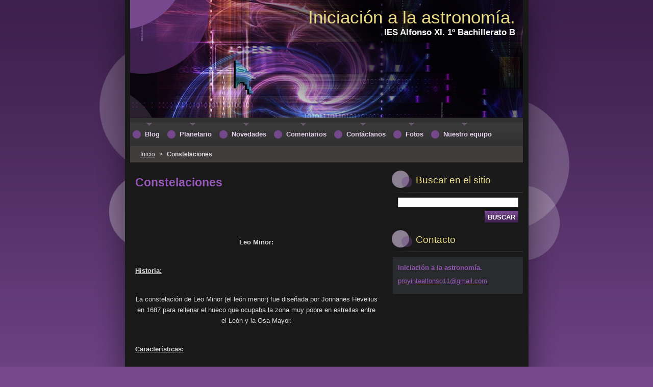

--- FILE ---
content_type: text/html; charset=UTF-8
request_url: https://proyectointegradomates.webnode.es/constelaciones/
body_size: 8137
content:
<!--[if lte IE 9]><!DOCTYPE HTML PUBLIC "-//W3C//DTD HTML 4.01 Transitional//EN" "https://www.w3.org/TR/html4/loose.dtd"><![endif]-->
<!DOCTYPE html>
<!--[if IE]><html class="ie" lang="es"><![endif]-->
<!--[if gt IE 9]><!--> 
<html lang="es">
<!--<![endif]-->
  <head>
    <!--[if lt IE 8]><meta http-equiv="X-UA-Compatible" content="IE=EmulateIE7"><![endif]--><!--[if IE 8]><meta http-equiv="X-UA-Compatible" content="IE=EmulateIE8"><![endif]--><!--[if IE 9]><meta http-equiv="X-UA-Compatible" content="IE=EmulateIE9"><![endif]-->
    <base href="https://proyectointegradomates.webnode.es/">
  <meta charset="utf-8">
  <meta name="description" content="">
  <meta name="keywords" content="">
  <meta name="generator" content="Webnode">
  <meta name="apple-mobile-web-app-capable" content="yes">
  <meta name="apple-mobile-web-app-status-bar-style" content="black">
  <meta name="format-detection" content="telephone=no">
    <link rel="icon" type="image/svg+xml" href="/favicon.svg" sizes="any">  <link rel="icon" type="image/svg+xml" href="/favicon16.svg" sizes="16x16">  <link rel="icon" href="/favicon.ico">  <link rel="stylesheet" href="https://proyectointegradomates.webnode.es/wysiwyg/system.style.css">
<link rel="canonical" href="https://proyectointegradomates.webnode.es/constelaciones/">
<script type="text/javascript">(function(i,s,o,g,r,a,m){i['GoogleAnalyticsObject']=r;i[r]=i[r]||function(){
			(i[r].q=i[r].q||[]).push(arguments)},i[r].l=1*new Date();a=s.createElement(o),
			m=s.getElementsByTagName(o)[0];a.async=1;a.src=g;m.parentNode.insertBefore(a,m)
			})(window,document,'script','//www.google-analytics.com/analytics.js','ga');ga('create', 'UA-797705-6', 'auto',{"name":"wnd_header"});ga('wnd_header.set', 'dimension1', 'W1');ga('wnd_header.set', 'anonymizeIp', true);ga('wnd_header.send', 'pageview');var pageTrackerAllTrackEvent=function(category,action,opt_label,opt_value){ga('send', 'event', category, action, opt_label, opt_value)};</script>
  <link rel="alternate" type="application/rss+xml" href="https://proyectointegradomates.webnode.es/rss/all.xml" title="Ver todos los artículos">
<!--[if lte IE 9]><style type="text/css">.cke_skin_webnode iframe {vertical-align: baseline !important;}</style><![endif]-->
    <title>Constelaciones :: Iniciación a la astronomía.</title>
    <meta name="robots" content="index, follow">
    <meta name="googlebot" content="index, follow">   
    <link href="https://d11bh4d8fhuq47.cloudfront.net/_system/skins/v8/50000525/css/style.css" rel="stylesheet" type="text/css" media="screen,projection,handheld,tv">
    <link href="https://d11bh4d8fhuq47.cloudfront.net/_system/skins/v8/50000525/css/print.css" rel="stylesheet" type="text/css" media="print">
    <script type="text/javascript" src="https://d11bh4d8fhuq47.cloudfront.net/_system/skins/v8/50000525/js/functions.js"></script>
    <!--[if IE]>
			<script type="text/javascript" src="https://d11bh4d8fhuq47.cloudfront.net/_system/skins/v8/50000525/js/functions-ie.js"></script>
		<![endif]-->
  
				<script type="text/javascript">
				/* <![CDATA[ */
					
					if (typeof(RS_CFG) == 'undefined') RS_CFG = new Array();
					RS_CFG['staticServers'] = new Array('https://d11bh4d8fhuq47.cloudfront.net/');
					RS_CFG['skinServers'] = new Array('https://d11bh4d8fhuq47.cloudfront.net/');
					RS_CFG['filesPath'] = 'https://proyectointegradomates.webnode.es/_files/';
					RS_CFG['filesAWSS3Path'] = 'https://bef8a85b0d.cbaul-cdnwnd.com/9831c108330017a8880e14aad394c440/';
					RS_CFG['lbClose'] = 'Cerrar';
					RS_CFG['skin'] = 'default';
					if (!RS_CFG['labels']) RS_CFG['labels'] = new Array();
					RS_CFG['systemName'] = 'Webnode';
						
					RS_CFG['responsiveLayout'] = 0;
					RS_CFG['mobileDevice'] = 0;
					RS_CFG['labels']['copyPasteSource'] = 'Leer más:';
					
				/* ]]> */
				</script><style type="text/css">/* <![CDATA[ */#gaf3e9aiaabg {position: absolute;font-size: 13px !important;font-family: "Arial", helvetica, sans-serif !important;white-space: nowrap;z-index: 2147483647;-webkit-user-select: none;-khtml-user-select: none;-moz-user-select: none;-o-user-select: none;user-select: none;}#hf7iali1ah4 {position: relative;top: -14px;}* html #hf7iali1ah4 { top: -11px; }#hf7iali1ah4 a { text-decoration: none !important; }#hf7iali1ah4 a:hover { text-decoration: underline !important; }#a666f1cpde9 {z-index: 2147483647;display: inline-block !important;font-size: 16px;padding: 7px 59px 9px 59px;background: transparent url(https://d11bh4d8fhuq47.cloudfront.net/img/footer/footerButtonWebnodeHover.png?ph=bef8a85b0d) top left no-repeat;height: 18px;cursor: pointer;}* html #a666f1cpde9 { height: 36px; }#a666f1cpde9:hover { background: url(https://d11bh4d8fhuq47.cloudfront.net/img/footer/footerButtonWebnode.png?ph=bef8a85b0d) top left no-repeat; }#g911baygp3o { display: none; }#b7bph382ej {z-index: 3000;text-align: left !important;position: absolute;height: 88px;font-size: 13px !important;color: #ffffff !important;font-family: "Arial", helvetica, sans-serif !important;overflow: hidden;cursor: pointer;}#b7bph382ej a {color: #ffffff !important;}#dtbu75kfos {color: #36322D !important;text-decoration: none !important;font-weight: bold !important;float: right;height: 31px;position: absolute;top: 19px;right: 15px;cursor: pointer;}#hej6ag81kr9sl1 { float: right; padding-right: 27px; display: block; line-height: 31px; height: 31px; background: url(https://d11bh4d8fhuq47.cloudfront.net/img/footer/footerButton.png?ph=bef8a85b0d) top right no-repeat; white-space: nowrap; }#deoejr19q84a { position: relative; left: 1px; float: left; display: block; width: 15px; height: 31px; background: url(https://d11bh4d8fhuq47.cloudfront.net/img/footer/footerButton.png?ph=bef8a85b0d) top left no-repeat; }#dtbu75kfos:hover { color: #36322D !important; text-decoration: none !important; }#dtbu75kfos:hover #hej6ag81kr9sl1 { background: url(https://d11bh4d8fhuq47.cloudfront.net/img/footer/footerButtonHover.png?ph=bef8a85b0d) top right no-repeat; }#dtbu75kfos:hover #deoejr19q84a { background: url(https://d11bh4d8fhuq47.cloudfront.net/img/footer/footerButtonHover.png?ph=bef8a85b0d) top left no-repeat; }#wjfqpb1bk96 {padding-right: 11px;padding-right: 11px;float: right;height: 60px;padding-top: 18px;background: url(https://d11bh4d8fhuq47.cloudfront.net/img/footer/footerBubble.png?ph=bef8a85b0d) top right no-repeat;}#aahniga8h {float: left;width: 18px;height: 78px;background: url(https://d11bh4d8fhuq47.cloudfront.net/img/footer/footerBubble.png?ph=bef8a85b0d) top left no-repeat;}* html #a666f1cpde9 { filter: progid:DXImageTransform.Microsoft.AlphaImageLoader(src='https://d11bh4d8fhuq47.cloudfront.net/img/footer/footerButtonWebnode.png?ph=bef8a85b0d'); background: transparent; }* html #a666f1cpde9:hover { filter: progid:DXImageTransform.Microsoft.AlphaImageLoader(src='https://d11bh4d8fhuq47.cloudfront.net/img/footer/footerButtonWebnodeHover.png?ph=bef8a85b0d'); background: transparent; }* html #wjfqpb1bk96 { height: 78px; background-image: url(https://d11bh4d8fhuq47.cloudfront.net/img/footer/footerBubbleIE6.png?ph=bef8a85b0d);  }* html #aahniga8h { background-image: url(https://d11bh4d8fhuq47.cloudfront.net/img/footer/footerBubbleIE6.png?ph=bef8a85b0d);  }* html #hej6ag81kr9sl1 { background-image: url(https://d11bh4d8fhuq47.cloudfront.net/img/footer/footerButtonIE6.png?ph=bef8a85b0d); }* html #deoejr19q84a { background-image: url(https://d11bh4d8fhuq47.cloudfront.net/img/footer/footerButtonIE6.png?ph=bef8a85b0d); }* html #dtbu75kfos:hover #rbcGrSigTryButtonRight { background-image: url(https://d11bh4d8fhuq47.cloudfront.net/img/footer/footerButtonHoverIE6.png?ph=bef8a85b0d);  }* html #dtbu75kfos:hover #rbcGrSigTryButtonLeft { background-image: url(https://d11bh4d8fhuq47.cloudfront.net/img/footer/footerButtonHoverIE6.png?ph=bef8a85b0d);  }/* ]]> */</style><script type="text/javascript" src="https://d11bh4d8fhuq47.cloudfront.net/_system/client/js/compressed/frontend.package.1-3-108.js?ph=bef8a85b0d"></script><style type="text/css"></style></head>  
  <body>  	 <div id="body_bg">
      <div id="site_bg">
        <div id="site_bg_2">    
          <div id="site"> 
          
            <div id="nonFooter">     
    
              <!-- HEADER -->
              <div id="header">
                <div id="header_box">     
                  <div class="illustration">
                    <div id="logozone">               
                      <div id="logo"><a href="home/" title="Ir a la página de inicio."><span id="rbcSystemIdentifierLogo">Iniciación a la astronomía.</span></a></div>         
                      <p id="moto"><span id="rbcCompanySlogan" class="rbcNoStyleSpan">IES Alfonso XI. 1º Bachillerato B</span></p>
                    </div>
                    <img src="https://d11bh4d8fhuq47.cloudfront.net/_system/skins/v8/50000525/img/illustration.jpg?ph=bef8a85b0d" width="770" height="231" alt="">                  </div>
                </div>         
              </div>
              <!-- /HEADER -->
              
              <div class="cleaner"><!-- / --></div>
              
              <div id="navizone">
          
              <!-- NAVIGATOR -->   
              <div class="navigator">             
                <div id="pageNavigator" class="rbcContentBlock">                    <a class="navFirstPage" href="/home/">Inicio</a>      <span><span> &gt; </span></span>          <span id="navCurrentPage">Constelaciones</span>                 </div> 
                
                <div id="languageSelect"></div>			      
              </div>
              <!-- /NAVIGATOR -->
              
              </div>
              
              <div class="cleaner"><!-- / --></div>
          
              <!-- MAIN -->
              <div id="main">          
                <div id="content">
                
                  <!-- CONTENT -->
                  <div id="wideContent">
                                
                    
								
			<div class="box">
        <div class="boxContent">

		<h1>Constelaciones</h1>
                       
        </div>
      </div>
      
      <div class="cleaner"><!-- / --></div>

		
								
			<div class="box">
        <div class="boxContent">

		<p>&#160;</p>
<p>&#160;</p>
<p align="center"><b>Leo Minor:</b></p>
<p><b>&#160;</b></p>
<p><b><u>Historia:</u></b></p>
<p>&#160;</p>
<p style="text-align: center">La constelación de Leo Minor (el león menor) fue diseñada por Jonnanes Hevelius en 1687 para rellenar el hueco que ocupaba la zona muy pobre en estrellas entre el León y la Osa Mayor.</p>
<p>&#160;</p>
<p><b><u>Características: </u></b></p>
<p>&#160;</p>
<p>Leo Minor, se trata de una pequeñísima constelación situada entre la Osa Mayor (Ursa Major) y el león (Leo), curiosamente ninguna de sus estrellas supera una gran superficie y no preside la estrella alfa .</p>
<p>Esta a diferencia de Leo no pertenece a la antigua lista de 48 constelaciones dibujadas por Ptolomeo en el segundo siglo a. C., sino que fue creada por Johannes Hevelius en &#160;1687.</p>
<p>Hay 46 Leonis Minoris que son bastante brillante.</p>
<p>Leo Minor limita al norte con las constelaciones de la Osa Mayor (Ursa Major) y Lynx (lince), al este con Lynx, al sur con Leo y al oeste de nuevo con la Osa Mayor.&#160;</p>
<p>&#160;</p>
<p><b><u>Objetos de cielo profundos:</u></b></p>
<p><b>&#160;</b></p>
<p>Leo Minor no contiene objetos de cielo profundo notables. El más brillante es la galaxia NGC3003, de magnitud 11,7 y un tamaño angular de 5,9 arcmin.</p>
<p>&#160;</p>
<p style="text-align: center"><img style="width: 333px; height: 255px" height="255" src="https://bef8a85b0d.cbaul-cdnwnd.com/9831c108330017a8880e14aad394c440/200000007-c0212c214b/1_leo_minor.gif" width="300" alt="" /><img style="width: 380px; height: 254px" height="505" width="454" alt="" src="https://www.esacademic.com/pictures/eswiki/76/Leo_minor_constellation_map.png" /></p>
<p style="text-align: center">&#160;</p>
<p style="text-align: left">Realizado : Mari Angeles González Moreno</p>
<p>&#160;</p>
                       
        </div>
      </div>
      
      <div class="cleaner"><!-- / --></div>

		                    
                  </div>
                  <!-- /CONTENT -->
                    
                </div>
                
                <!-- SIDEBAR -->
                <div id="sidebar">
                  <div id="sidebarContent">
                    
                    

		  <div class="box">            
        <div class="boxTitle"><h2>Buscar en el sitio</h2></div>            
        <div class="boxContent">

		<form action="/search/" method="get" id="fulltextSearch">
		
		    <label for="fulltextSearchText" class="hidden">Buscar en el sitio</label>
      	<input type="text" id="fulltextSearchText" name="text"><br />
      	<span><input class="submit" type="submit" value="Buscar"></span>
				<div class="cleaner"><!-- / --></div>

		</form>

		    </div>
      </div>
      
      <div class="cleaner"><!-- / --></div>

		 
                  
                    

      <div class="box">
        <div class="boxTitle"><h2>Contacto</h2></div>
        <div class="boxContent">
          <div id="contact">
          
		

      <p class="name">Iniciación a la astronomía.</p>
                  
      
      
	
	    <p class="email"><a href="&#109;&#97;&#105;&#108;&#116;&#111;:&#112;&#114;&#111;&#121;&#105;&#110;&#116;&#101;&#97;&#108;&#102;&#111;&#110;&#115;&#111;11&#64;&#103;&#109;&#97;&#105;&#108;&#46;&#99;&#111;&#109;"><span id="rbcContactEmail">&#112;&#114;&#111;&#121;&#105;&#110;&#116;&#101;&#97;&#108;&#102;&#111;&#110;&#115;&#111;11&#64;&#103;&#109;&#97;&#105;&#108;&#46;&#99;&#111;&#109;</span></a></p>

	           

		
        
          </div>              
        </div>
      </div> 
      
      <div class="cleaner"><!-- / --></div>

					          
            
                              
                     
                    
                  </div>
                </div>
                <!-- /SIDEBAR --> 
                
                <hr class="cleaner">        
              
              </div>
              <!-- /MAIN -->
              
              <!-- MENU -->             
              <div id="menuzone">		
            		


		<ul class="menu">
	<li class="first">
  
      <a href="/blog/">
    
      <span><span>Blog</span></span>
      
  </a>
  
  
	<ul class="level1">
		<li class="first">
  
      <a href="/blog/constelaciones-/">
    
      <span><span>Constelaciones.</span></span>
      
  </a>
  
  </li>
		<li>
  
      <a href="/blog/historia-de-la-astronomia-/">
    
      <span><span>Historia de la astronomía.</span></span>
      
  </a>
  
  </li>
		<li>
  
      <a href="/blog/nuestro-sistema-solar-/">
    
      <span><span>Nuestro sistema solar.</span></span>
      
  </a>
  
  </li>
		<li class="last">
  
      <a href="/blog/otros/">
    
      <span><span>Curiosidades de nuestro universo.</span></span>
      
  </a>
  
  </li>
	</ul>
	</li>
	<li>
  
      <a href="/fotogaleria/">
    
      <span><span>Planetario</span></span>
      
  </a>
  
  
	<ul class="level1">
		<li class="first">
  
      <a href="/fotogaleria/videos/">
    
      <span><span>Vídeos</span></span>
      
  </a>
  
  </li>
		<li class="last">
  
      <a href="/fotogaleria/fotos/">
    
      <span><span>Fotos</span></span>
      
  </a>
  
  </li>
	</ul>
	</li>
	<li>
  
      <a href="/novedades/">
    
      <span><span>Novedades</span></span>
      
  </a>
  
  </li>
	<li>
  
      <a href="/comentarios/">
    
      <span><span>Comentarios</span></span>
      
  </a>
  
  </li>
	<li>
  
      <a href="/contactanos/">
    
      <span><span>Contáctanos</span></span>
      
  </a>
  
  </li>
	<li>
  
      <a href="/fotografias-/">
    
      <span><span>Fotos</span></span>
      
  </a>
  
  </li>
	<li>
  
      <a href="/nuestro-equipo/">
    
      <span><span>Nuestro equipo</span></span>
      
  </a>
  
  </li>
	<li>
  
      <a href="/libro-de-visitas/">
    
      <span><span>Libro de visitas</span></span>
      
  </a>
  
  </li>
	<li class="open selected activeSelected">
  
      <a href="/constelaciones/">
    
      <span><span>Constelaciones</span></span>
      
  </a>
  
  </li>
	<li>
  
      <a href="/historia-de-la-astronomia/">
    
      <span><span>Historia de la Astronomia</span></span>
      
  </a>
  
  </li>
	<li>
  
      <a href="/sistema-solar/">
    
      <span><span>Sistema Solar</span></span>
      
  </a>
  
  </li>
	<li class="last">
  
      <a href="/supernovas/">
    
      <span><span>Supernovas</span></span>
      
  </a>
  
  </li>
</ul>

					 
      				</div>        
              <!-- /MENU -->
              
              <div class="cleaner"><!-- / --></div>
          
            </div>

              <!-- FOOTER -->
              <div id="footer">
                <div id="footerLeft">
                  <p class="footerText"><span id="rbcFooterText" class="rbcNoStyleSpan">© 2010 Todos los derechos reservados.</span></p>
                  <p class="signature"><span class="rbcSignatureText"><a rel="nofollow" href="https://www.webnode.es?utm_source=text&amp;utm_medium=footer&amp;utm_campaign=free1">Crea una página web gratis</a><a id="a666f1cpde9" rel="nofollow" href="https://www.webnode.es?utm_source=button&amp;utm_medium=footer&amp;utm_campaign=free1"><span id="g911baygp3o">Webnode</span></a></span></p>
                </div>
                <div id="footerRight">
                  <p>
                    <span class="print"><a href="#" onclick="window.print(); return false;" title="Imprimir página">Imprimir</a></span>    
                    <span class="sitemap"><a href="/sitemap/" title="Ir al mapa del sitio.">Mapa del sitio</a></span>
                    <span class="rss"><a href="/rss/" title="Feeds RSS">RSS</a></span>
                  </p>
                </div>  
              </div>
              <!-- FOOTER --> 
    
          </div> 
        </div> 
      </div>
    </div>
    
    <script src="https://d11bh4d8fhuq47.cloudfront.net/_system/skins/v8/50000525/js/Menu.js" type="text/javascript"></script>

  	<script type="text/javascript">
  		/* <![CDATA[ */
 
  		  build_menu();         				
  
  		/* ]]> */
  	</script>
    
    <script type="text/javascript">
		/* <![CDATA[ */

			RubicusFrontendIns.addObserver
			({

				onContentChange: function ()
        {
          build_menu();
     
          navigator_clear();
          setContentSize();
        },

				onStartSlideshow: function()
				{
					$('slideshowControl').innerHTML	= '<span>Pausa<'+'/span>';
					$('slideshowControl').title			= 'Pausar la presentación de imágenes';
					$('slideshowControl').onclick		= RubicusFrontendIns.stopSlideshow.bind(RubicusFrontendIns);
				},

				onStopSlideshow: function()
				{
					$('slideshowControl').innerHTML	= '<span>Presentación de imágenes<'+'/span>';
					$('slideshowControl').title			= 'Comenzar la presentación de imágenes';
					$('slideshowControl').onclick		= RubicusFrontendIns.startSlideshow.bind(RubicusFrontendIns);
				},

				onShowImage: function()
				{
					if (RubicusFrontendIns.isSlideshowMode())
					{
						$('slideshowControl').innerHTML	= '<span>Pausa<'+'/span>';
						$('slideshowControl').title			= 'Pausar la presentación de imágenes';
						$('slideshowControl').onclick		= RubicusFrontendIns.stopSlideshow.bind(RubicusFrontendIns);
					}
					
					setContentSize();
				}

			 }); 
			  
			  if (!$('detailScript'))
        {
          window.onload = setContentSize;
        } 	
        
        document.body.onresize = setContentSize;
			  window.onresize = setContentSize;
			  
			  navigator_clear();
        
			  RubicusFrontendIns.addFileToPreload('https://d11bh4d8fhuq47.cloudfront.net/_system/skins/v8/50000525/img/loading.gif');
			  RubicusFrontendIns.addFileToPreload('https://d11bh4d8fhuq47.cloudfront.net/_system/skins/v8/50000525/img/menu_a_hover.jpg');
			  RubicusFrontendIns.addFileToPreload('https://d11bh4d8fhuq47.cloudfront.net/_system/skins/v8/50000525/img/menu_bg.jpg');
			  RubicusFrontendIns.addFileToPreload('https://d11bh4d8fhuq47.cloudfront.net/_system/skins/v8/50000525/img/menu_bg_hover.jpg');
			  RubicusFrontendIns.addFileToPreload('https://d11bh4d8fhuq47.cloudfront.net/_system/skins/v8/50000525/img/menu_li_hover.jpg');
			  RubicusFrontendIns.addFileToPreload('https://d11bh4d8fhuq47.cloudfront.net/_system/skins/v8/50000525/img/submenu_hover.jpg');
			  RubicusFrontendIns.addFileToPreload('https://d11bh4d8fhuq47.cloudfront.net/_system/skins/v8/50000525/img/submenu_li.jpg');
			  
  		/* ]]> */
  	 </script>
  
  <div id="rbcFooterHtml"></div><div style="display: none;" id="gaf3e9aiaabg"><span id="hf7iali1ah4">&nbsp;</span></div><div id="b7bph382ej" style="display: none;"><a href="https://www.webnode.es?utm_source=window&amp;utm_medium=footer&amp;utm_campaign=free1" rel="nofollow"><div id="aahniga8h"><!-- / --></div><div id="wjfqpb1bk96"><div><strong id="b2052673g1k">¿Te gusta esta página web?</strong><br /><span id="ebad67f4f">¡Crea tu propia web gratis en 5 minutos!</span></div><span id="dtbu75kfos"><span id="deoejr19q84a"><!-- / --></span><span id="hej6ag81kr9sl1">¡Pruébalo!</span></span></div></a></div><script type="text/javascript">/* <![CDATA[ */var j28u3mc26ak8 = {sig: $('gaf3e9aiaabg'),prefix: $('hf7iali1ah4'),btn : $('a666f1cpde9'),win : $('b7bph382ej'),winLeft : $('aahniga8h'),winLeftT : $('f1d1121b3ba58g'),winLeftB : $('g90cf852'),winRght : $('wjfqpb1bk96'),winRghtT : $('brl1c801a'),winRghtB : $('gatjc6255rm'),tryBtn : $('dtbu75kfos'),tryLeft : $('deoejr19q84a'),tryRght : $('hej6ag81kr9sl1'),text : $('ebad67f4f'),title : $('b2052673g1k')};j28u3mc26ak8.sig.appendChild(j28u3mc26ak8.btn);var e82mw792qi8f=0,h9wjdne2=0,dci7a9i425qaj=0,hhehilj2,jd63a2a1d61gh24=$$('.rbcSignatureText')[0],dek2lbo2=false,a21ha9i5h7b17;function g29hkb822a(){if (!dek2lbo2 && pageTrackerAllTrackEvent){pageTrackerAllTrackEvent('Signature','Window show - web',j28u3mc26ak8.sig.getElementsByTagName('a')[0].innerHTML);dek2lbo2=true;}j28u3mc26ak8.win.show();dci7a9i425qaj=j28u3mc26ak8.tryLeft.offsetWidth+j28u3mc26ak8.tryRght.offsetWidth+1;j28u3mc26ak8.tryBtn.style.width=parseInt(dci7a9i425qaj)+'px';j28u3mc26ak8.text.parentNode.style.width = '';j28u3mc26ak8.winRght.style.width=parseInt(20+dci7a9i425qaj+Math.max(j28u3mc26ak8.text.offsetWidth,j28u3mc26ak8.title.offsetWidth))+'px';j28u3mc26ak8.win.style.width=parseInt(j28u3mc26ak8.winLeft.offsetWidth+j28u3mc26ak8.winRght.offsetWidth)+'px';var wl=j28u3mc26ak8.sig.offsetLeft+j28u3mc26ak8.btn.offsetLeft+j28u3mc26ak8.btn.offsetWidth-j28u3mc26ak8.win.offsetWidth+12;if (wl<10){wl=10;}j28u3mc26ak8.win.style.left=parseInt(wl)+'px';j28u3mc26ak8.win.style.top=parseInt(h9wjdne2-j28u3mc26ak8.win.offsetHeight)+'px';clearTimeout(hhehilj2);}function a3c2dc929(){hhehilj2=setTimeout('j28u3mc26ak8.win.hide()',1000);}function bgc2934114(){var ph = RubicusFrontendIns.photoDetailHandler.lightboxFixed?document.getElementsByTagName('body')[0].offsetHeight/2:RubicusFrontendIns.getPageSize().pageHeight;j28u3mc26ak8.sig.show();e82mw792qi8f=0;h9wjdne2=0;if (jd63a2a1d61gh24&&jd63a2a1d61gh24.offsetParent){var obj=jd63a2a1d61gh24;do{e82mw792qi8f+=obj.offsetLeft;h9wjdne2+=obj.offsetTop;} while (obj = obj.offsetParent);}if ($('rbcFooterText')){j28u3mc26ak8.sig.style.color = $('rbcFooterText').getStyle('color');j28u3mc26ak8.sig.getElementsByTagName('a')[0].style.color = $('rbcFooterText').getStyle('color');}j28u3mc26ak8.sig.style.width=parseInt(j28u3mc26ak8.prefix.offsetWidth+j28u3mc26ak8.btn.offsetWidth)+'px';if (e82mw792qi8f<0||e82mw792qi8f>document.body.offsetWidth){e82mw792qi8f=(document.body.offsetWidth-j28u3mc26ak8.sig.offsetWidth)/2;}if (e82mw792qi8f>(document.body.offsetWidth*0.55)){j28u3mc26ak8.sig.style.left=parseInt(e82mw792qi8f+(jd63a2a1d61gh24?jd63a2a1d61gh24.offsetWidth:0)-j28u3mc26ak8.sig.offsetWidth)+'px';}else{j28u3mc26ak8.sig.style.left=parseInt(e82mw792qi8f)+'px';}if (h9wjdne2<=0 || RubicusFrontendIns.photoDetailHandler.lightboxFixed){h9wjdne2=ph-5-j28u3mc26ak8.sig.offsetHeight;}j28u3mc26ak8.sig.style.top=parseInt(h9wjdne2-5)+'px';}function afdf3h1560737(){if (a21ha9i5h7b17){clearTimeout(a21ha9i5h7b17);}a21ha9i5h7b17 = setTimeout('bgc2934114()', 10);}Event.observe(window,'load',function(){if (j28u3mc26ak8.win&&j28u3mc26ak8.btn){if (jd63a2a1d61gh24){if (jd63a2a1d61gh24.getElementsByTagName("a").length > 0){j28u3mc26ak8.prefix.innerHTML = jd63a2a1d61gh24.innerHTML + '&nbsp;';}else{j28u3mc26ak8.prefix.innerHTML = '<a href="https://www.webnode.es?utm_source=text&amp;utm_medium=footer&amp;utm_content=es-web-0&amp;utm_campaign=signature" rel="nofollow">'+jd63a2a1d61gh24.innerHTML + '</a>&nbsp;';}jd63a2a1d61gh24.style.visibility='hidden';}else{if (pageTrackerAllTrackEvent){pageTrackerAllTrackEvent('Signature','Missing rbcSignatureText','proyectointegradomates.webnode.es');}}bgc2934114();setTimeout(bgc2934114, 500);setTimeout(bgc2934114, 1000);setTimeout(bgc2934114, 5000);Event.observe(j28u3mc26ak8.btn,'mouseover',g29hkb822a);Event.observe(j28u3mc26ak8.win,'mouseover',g29hkb822a);Event.observe(j28u3mc26ak8.btn,'mouseout',a3c2dc929);Event.observe(j28u3mc26ak8.win,'mouseout',a3c2dc929);Event.observe(j28u3mc26ak8.win,'click',function(){if (pageTrackerAllTrackEvent){pageTrackerAllTrackEvent('Signature','Window click - web','¿Te gusta esta página web?',0);}document/*l03ja767321e11*/.location.href='https://www.webnode.es?utm_source=window&utm_medium=footer&utm_content=es-web-0&utm_campaign=signature';});Event.observe(window, 'resize', afdf3h1560737);Event.observe(document.body, 'resize', afdf3h1560737);RubicusFrontendIns.addObserver({onResize: afdf3h1560737});RubicusFrontendIns.addObserver({onContentChange: afdf3h1560737});RubicusFrontendIns.addObserver({onLightboxUpdate: bgc2934114});Event.observe(j28u3mc26ak8.btn, 'click', function(){if (pageTrackerAllTrackEvent){pageTrackerAllTrackEvent('Signature','Button click - web',j28u3mc26ak8.sig.getElementsByTagName('a')[0].innerHTML);}});Event.observe(j28u3mc26ak8.tryBtn, 'click', function(){if (pageTrackerAllTrackEvent){pageTrackerAllTrackEvent('Signature','Try Button click - web','¿Te gusta esta página web?',0);}});}});RubicusFrontendIns.addFileToPreload('https://d11bh4d8fhuq47.cloudfront.net/img/footer/footerButtonWebnode.png?ph=bef8a85b0d');RubicusFrontendIns.addFileToPreload('https://d11bh4d8fhuq47.cloudfront.net/img/footer/footerButton.png?ph=bef8a85b0d');RubicusFrontendIns.addFileToPreload('https://d11bh4d8fhuq47.cloudfront.net/img/footer/footerButtonHover.png?ph=bef8a85b0d');RubicusFrontendIns.addFileToPreload('https://d11bh4d8fhuq47.cloudfront.net/img/footer/footerBubble.png?ph=bef8a85b0d');if (Prototype.Browser.IE){RubicusFrontendIns.addFileToPreload('https://d11bh4d8fhuq47.cloudfront.net/img/footer/footerBubbleIE6.png?ph=bef8a85b0d');RubicusFrontendIns.addFileToPreload('https://d11bh4d8fhuq47.cloudfront.net/img/footer/footerButtonHoverIE6.png?ph=bef8a85b0d');}RubicusFrontendIns.copyLink = 'https://www.webnode.es';RS_CFG['labels']['copyPasteBackLink'] = 'Crea tu propia web gratis:';/* ]]> */</script><script type="text/javascript">var keenTrackerCmsTrackEvent=function(id){if(typeof _jsTracker=="undefined" || !_jsTracker){return false;};try{var name=_keenEvents[id];var keenEvent={user:{u:_keenData.u,p:_keenData.p,lc:_keenData.lc,t:_keenData.t},action:{identifier:id,name:name,category:'cms',platform:'WND1',version:'2.1.157'},browser:{url:location.href,ua:navigator.userAgent,referer_url:document.referrer,resolution:screen.width+'x'+screen.height,ip:'43.153.133.121'}};_jsTracker.jsonpSubmit('PROD',keenEvent,function(err,res){});}catch(err){console.log(err)};};</script></body>
</html>